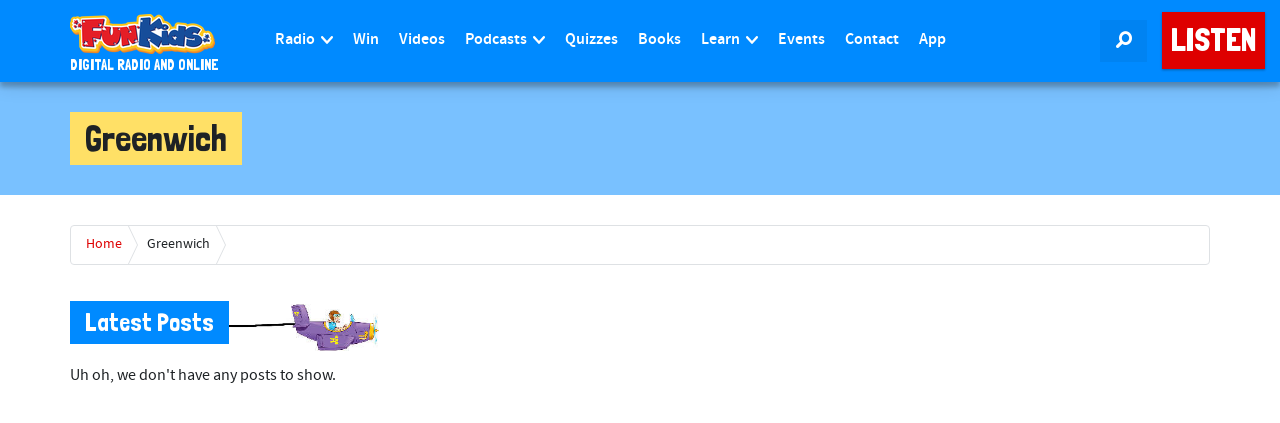

--- FILE ---
content_type: text/html; charset=utf-8
request_url: https://www.google.com/recaptcha/api2/aframe
body_size: 265
content:
<!DOCTYPE HTML><html><head><meta http-equiv="content-type" content="text/html; charset=UTF-8"></head><body><script nonce="IyO2qao7PDzdTr50sk8iXg">/** Anti-fraud and anti-abuse applications only. See google.com/recaptcha */ try{var clients={'sodar':'https://pagead2.googlesyndication.com/pagead/sodar?'};window.addEventListener("message",function(a){try{if(a.source===window.parent){var b=JSON.parse(a.data);var c=clients[b['id']];if(c){var d=document.createElement('img');d.src=c+b['params']+'&rc='+(localStorage.getItem("rc::a")?sessionStorage.getItem("rc::b"):"");window.document.body.appendChild(d);sessionStorage.setItem("rc::e",parseInt(sessionStorage.getItem("rc::e")||0)+1);localStorage.setItem("rc::h",'1768736571631');}}}catch(b){}});window.parent.postMessage("_grecaptcha_ready", "*");}catch(b){}</script></body></html>